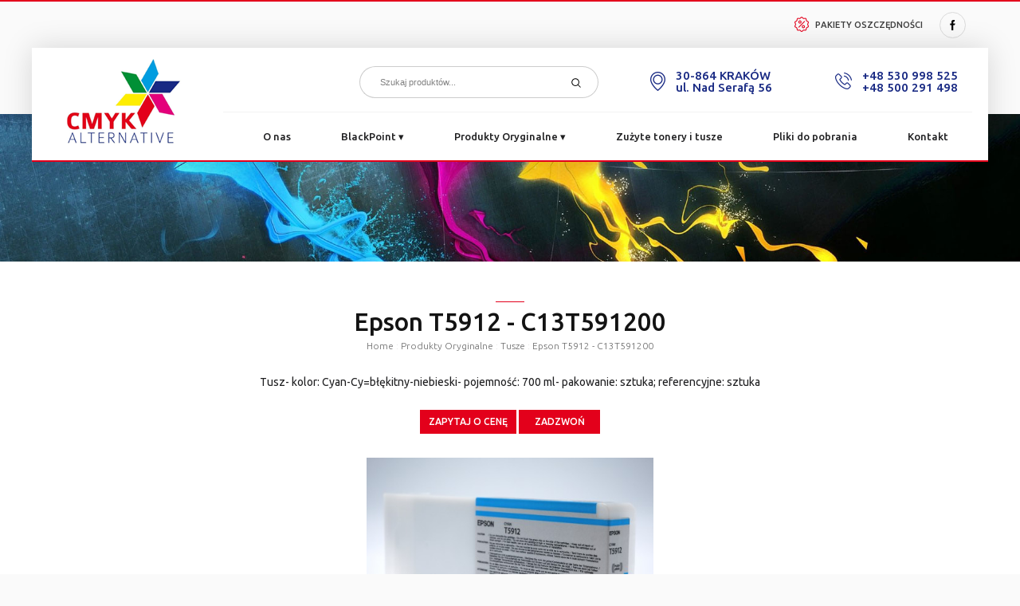

--- FILE ---
content_type: text/html
request_url: https://www.cmykalternative.pl/tusze11/epson-t5912---c13t591200.html
body_size: 4658
content:
	  <!doctype html>
      <html lang="pl">
      <head>
      <title>Epson T5912 - C13T591200, Epson T5912 - C13T591200 Kraków</title>
      <meta http-equiv="content-type" content="text/html; charset=iso-8859-2" />
      <meta name="content-language" content="pl" />
      <meta name="description" content="Epson T5912 - C13T591200, Epson T5912 - C13T591200 Kraków - Firma CMYK Alternative -   W swojej ofercie posiadamy tonery, tusze oraz papiery do praktycznie każdej drukarki." />
      <meta name="keywords" content="Epson T5912 - C13T591200, Epson T5912 - C13T591200 Kraków - Black Point tusze, tonery, urządzenia drukujące, kartridże, drukarki atramentowe, drukarki laserowe, kopiarki, faksy, drukarki, wkłady do drukarek" />
	  <meta name="robots" content="all,index,follow" />
      <meta name="viewport" content="width=device-width; initial-scale=1.0">
      <meta name="google-site-verification" content="CF6k8RXow-pmplrUyYhRS2IZ9DlN9dn5Z_OA2EGLb8E" />
   
      
      <link rel="apple-touch-icon" sizes="57x57" href="fav/apple-icon-57x57.png">
      <link rel="apple-touch-icon" sizes="60x60" href="fav/apple-icon-60x60.png">
      <link rel="apple-touch-icon" sizes="72x72" href="fav/apple-icon-72x72.png">
      <link rel="apple-touch-icon" sizes="76x76" href="fav/apple-icon-76x76.png">
      <link rel="apple-touch-icon" sizes="114x114" href="fav/apple-icon-114x114.png">
      <link rel="apple-touch-icon" sizes="120x120" href="fav/apple-icon-120x120.png">
      <link rel="apple-touch-icon" sizes="144x144" href="fav/apple-icon-144x144.png">
      <link rel="apple-touch-icon" sizes="152x152" href="fav/apple-icon-152x152.png">
      <link rel="apple-touch-icon" sizes="180x180" href="fav/apple-icon-180x180.png">
      <link rel="icon" type="image/png" sizes="192x192"  href="fav/android-icon-192x192.png">
      <link rel="icon" type="image/png" sizes="32x32" href="fav/favicon-32x32.png">
      <link rel="icon" type="image/png" sizes="96x96" href="fav/favicon-96x96.png">
      <link rel="icon" type="image/png" sizes="16x16" href="fav/favicon-16x16.png">
      <link rel="manifest" href="fav/manifest.json">
      <meta name="msapplication-TileColor" content="#ffffff">
      <meta name="msapplication-TileImage" content="fav/ms-icon-144x144.png">
      <meta name="theme-color" content="#ffffff">
      
      <link href="class/styl.css" rel="stylesheet/css" type="text/css">      
      
      <base href="https://www.cmykalternative.pl/" />
      <script language="javascript">
		function showLiveEdit(id) {
			document.getElementById(id).style.display='';
		}
		function hideLiveEdit(id) {
			document.getElementById(id).style.display='none';
		}
		</script>
		<script type="application/ld+json">
			{
			"@context": "https://schema.org",
			"@type": "LocalBusiness",
			"address":
				{
				"@type": "PostalAddress",
				"addressLocality": "Kraków",
				"addressRegion": "Małopolskie",
				"streetAddress": "ul. Bociana 6A/24, 31-231"
				},
			"areaServed": {
				"@type": "City",
				"name": "Kraków"
				},
			"description": "Firma CMYK Alternative zajmuje się sprzedażą detaliczną komputerów, urządzeń peryferyjnych i oprogramowania.",
			"name": "Cmyk Alternative S.C.",
			"telephone": ["(12) 307 31 32", "(12) 307 31 33", "+48 500 291 498", "+48 530 998 525"],
			"image": "https://www.cmykalternative.pl/img/cmyk_logo.png"
			}
		</script>

		<script async type="text/javascript">
    WebFontConfig={google:{families:["Ubuntu:300,400,500,600&amp;subset=latin-ext"]}},function(){var t=document.createElement("script");t.src=("https:"==document.location.protocol?"https":"http")+"://ajax.googleapis.com/ajax/libs/webfont/1/webfont.js",t.type="text/javascript",t.async="true";var e=document.getElementsByTagName("script")[0];e.parentNode.insertBefore(t,e)}();
    </script> 
    <link href="js/square.css" rel="stylesheet">
    <link rel="stylesheet" href="css/screen.css?1769850997">  
    <script src="https://cdnjs.cloudflare.com/ajax/libs/jquery/2.2.2/jquery.min.js"></script>
    <script src="js/icheck.js"></script>
    <script async src="js/slick.min.js"></script>   
</head>
<body>
<span class="manuClick" ></span>

<div id="fixedHeader">
	<div class="container">
    	<a class="logo" href="/" title="CMYK Alternative urządzenia drukujące">
          	<img src="img/cmyk_logo.png" alt="Tusze i tonery do drukarek" />
        </a>
        <div>
            <span id="search" class="searchB"><img src="img/search.svg" alt="CMYK Alternative - wyszukiwarka" /></span>    
    	</div>
        <ul id="menu">
            <li><a href="s2-o-nas.html" title="O nas">O nas</a></li>
        	<li><a href="blackpoint.html" title="BlackPoint" >BlackPoint</a></li>
            <li><a href="produkty-oryginalne.html" title="Produkty Oryginalne" >Produkty Oryginalne</a></li>
            <li><a href="s5-zuzyte-tonery-i-tusze.html" title="Zużyte tonery i tusze">Zużyte tonery i tusze</a></li> 
            <li><a href="s21-pliki-do-pobrania.html" title="Pliki do pobrania">Pliki do pobrania</a></li> 
            <li><a href="s7-kontakt.html" title="Kontakt">Kontakt</a></li> 
            <li><a class="strefaZaufania" href="s8-strefa-zaufania.html" title="Strefa zaufania">Strefa zaufania</a></li>                
        </ul>       
    </div>
</div>

<div id="top">
	<div class="container">  
        <div class="w100">           
           <!--<p class="float-left"><img src="img/strefaklienta.png" alt="CMYK Alternative - Strefa Partnera" />Strefa partnera / <a href="" target="_blank" title="CMYK Alternative logowanie">Logowanie</a></p>-->
           <div class="float-right">
           	   <mark><a href="#cmyk" title="CMYK Alternative logowanie"><img src="img/pakietyoszczednosci.png" alt="CMYK Alternative - Pakiety Oszczędności" />Pakiety Oszczędności</a></mark>
               <a href="https://www.facebook.com/cmykalternative/" target="_blank" title="Facebook CMYK Alternative"><span><img src="img/facebook.svg" alt="CMYK Alternative - profil Facebook" /></span></a>  
               <!--<a href="" target="_blank" title="Google Plus CMYK Alternative"><span><img src="img/googleplus.svg" alt="CMYK Alternative - profil Google Plus" /></span></a> 
               <a href="" target="_blank" title="Twitter CMYK Alternative"><span><img src="img/twitter.svg" alt="CMYK Alternative - profil Twitter" /></span></a> 
               <em> </em>            
               <span id="search" class="searchB"><img src="img/search.svg" alt="CMYK Alternative - wyszukiwarka" /></span>-->
           </p>
           </div>   
        </div> 
        <div class="mf-box">
            	<form method="POST" action="s9-wyszukiwarka.html" class="searchForm">               
            <input type="text" name="searchString" placeholder="Szukaj produktów..." />
            <button type="submit" class="searchButton" name="sBtn"><img src="img/search.svg" alt="Szukaj" /></button>
        </form>
	          </div>
        <div class="c5"></div>
    </div>
</div>

<div class="mainMenu">
    <div class="container">
        <p class="float-left sssh"><a href="/" title="CMYK Alternative - drukarki"><img src="img/cmyk_logo.png" alt="CMYK Alternative - Tusze i tonery do drukarek" /></a></p>
        <div class="float-right">
            <div>
           	  <img src="img/phone.png" alt="Telefon CMYK Alternative" /><p><a href="tel:+48530998525" title="CMYK Alternative kontakt telefoniczny">+48 530 998 525</a><br/><a href="tel:+48500291498" title="CMYK Alternative kontakt telefoniczny">+48 500 291 498</a></p>
            </div>
            <div>
           	  <img src="img/loc.png" alt="Adres CMYK Alternative" /><p><a href="https://goo.gl/maps/XPm5Xe3N8rvNBJFa6" target="_blank" title="CMYK Alternative adres siedziby">30-864 KRAKÓW <br/>ul. Nad Serafą 56</a></p>
            </div>
            <div class="f-box">
            	<form method="POST" action="s9-wyszukiwarka.html" class="searchForm">               
            <input type="text" name="searchString" placeholder="Szukaj produktów..." />
            <button type="submit" class="searchButton" name="sBtn"><img src="img/search.svg" alt="Szukaj" /></button>
        </form>
	              </div>
            <ul>               
                <li><a href="s2-o-nas.html" title="O nas">O nas</a></li>  
                <li class="dropdown"><a class="dropbtn" href="blackpoint.html" title="BlackPoint" >BlackPoint <em>&#x25BE;</em></a>
                	<div class="dropdown-content">
						<span><a href="tonery-blackpoint.html" title="Tonery BlackPoint">Tonery BlackPoint</a></span><span><a href="tusze-blackpoint.html" title="Tusze BlackPoint">Tusze BlackPoint</a></span><span><a href="akcesoria-blackpoint.html" title="Akcesoria BlackPoint">Akcesoria BlackPoint</a></span><span><a href="tonery-printe.html" title="Tonery Printe">Tonery Printe</a></span><span><a href="tusze-printe.html" title="Tusze Printe">Tusze Printe</a></span><span><a href="akcesoria-printe.html" title="Akcesoria Printe">Akcesoria Printe</a></span>                    </div>            
                </li>                
                <li class="dropdown"><a class="dropbtn" href="produkty-oryginalne.html" title="Produkty Oryginalne" >Produkty Oryginalne <em>&#x25BE;</em></a>
                	<div class="dropdown-content">
						<span><a href="tonery11.html" title="Tonery">Tonery</a></span><span><a href="tusze11.html" title="Tusze">Tusze</a></span><span><a href="pozostale1.html" title="Pozostałe">Pozostałe</a><ol><li><a href="peryferia-i-drukarki.html">Peryferia i drukarki</a></li><li><a href="akcesoria-komputerowe.html">Akcesoria komputerowe</a></li><li><a href="serwis---czesci---programy.html">Serwis - części - programy</a></li><li><a href="eksploatacja.html">Eksploatacja</a></li><li><a href="papiery.html">Papiery</a></li><li><a href="biuro.html">Biuro</a></li><li><a href="nosniki-danych.html">Nośniki danych</a></li><li><a href="chemia-gospodarcza.html">Chemia Gospodarcza</a></li></ol><em>&#x25BE;</em></span>                    </div>            
                </li>
                <li><a href="s5-zuzyte-tonery-i-tusze.html" title="Zużyte tonery i tusze">Zużyte tonery i tusze</a></li>  
                <li><a href="s21-pliki-do-pobrania.html" title="Pliki do pobrania">Pliki do pobrania</a></li> 
                <li><a href="s7-kontakt.html" title="Kontakt">Kontakt</a></li> 
                <li><a class="strefaZaufania" href="s8-strefa-zaufania.html" title="Strefa zaufania">Strefa zaufania</a></li> 
           	    
        	</ul>
        </div> 
        <div class="c0"></div>
    </div>
    <div class="c0"></div>
</div>

<div id="bannerek"> </div>

<div class="c0"></div>
<div id="pdContent">  
	<div class="container">   
        <div class="c50"></div>
        <span class="line"></span>    
        <div class="c10"></div>
        <h1 class="title">Epson T5912 - C13T591200</h1>
        <div class="c0"></div>
        <div class="path"><p></a> <a href="/" title="Strona Główna ">Home</a> <span> : </span> <a href='produkty-oryginalne.html' title='Produkty Oryginalne'>Produkty Oryginalne</a><span> : </span> <a href='tusze11.html' title='Tusze'>Tusze</a> <span> : </span> <a href='tusze11/epson-t5912---c13t591200.html' title='Epson T5912 - C13T591200'><strong>Epson T5912 - C13T591200</strong></a></p></div>
                    	<div class="w100 opis-produktu">
                   <div class="prod-d">
                   	Tusz- kolor: Cyan-Cy=błękitny-niebieski- pojemność: 700 ml- pakowanie: sztuka; referencyjne: sztuka                   </div>
                   <div class="w100">
                   
                    <a style="padding: 5px 10px; height: auto; font-weight: 500;" class="btn btn-filled" href="mailTo:biuro@cmykalternative.pl?subject=Epson T5912 - C13T591200" title="">Zapytaj o cenę</a>

                                        <a style="padding: 5px 10px; height: auto; font-weight: 500;" class="btn btn-filled" href="tel:+48530998525" title="CMYK - kontakt">Zadzwoń</a>

                   	   <!-- <a style="padding: 5px 10px; height: auto; font-weight: 500;" class="btn btn-filled" href="mailTo:biuro@cmykalternative.pl?subject=Epson T5912 - C13T591200" title="">Zapytaj o cenę</a>
                   	   <a style="padding: 5px 10px; height: auto; font-weight: 500;" class="btn btn-filled" href="tel:+48530998525" title="CMYK - kontakt">Zadzwoń</a> -->
                   </div>
                   <img src="gallery.php?filename=1558011320-5e145.jpg" alt="" />
                   <div class="c15"></div>               
            
            	   <table>
                   	<tr>
                    	<th>Atrybut</th>
                        <th>Wartość</th>
                    </tr>
                   					   	<tr>
                        	<td>Indeks</td>
                            <td>EPSEA-11880_CT</td>
                        </tr>
				   					   	<tr>
                        	<td>Kod OEM</td>
                            <td>C13T591200</td>
                        </tr>
				   					   	<tr>
                        	<td>Nazwa</td>
                            <td>T5912</td>
                        </tr>
				   					   	<tr>
                        	<td>Producent OEM</td>
                            <td>Epson</td>
                        </tr>
				   					   	<tr>
                        	<td>Do drukarek</td>
                            <td>Epson,  C13T591200,  T5912<br>  Stylus Pro: Pro11880</td>
                        </tr>
				                      
                   </table>  
                   <div class="c50"></div>         
				</div>
			        
	</div>
</div>     

<div id="map">
    <iframe src="https://www.google.com/maps/embed?pb=!1m18!1m12!1m3!1d12197.882380180221!2d20.018127880979712!3d50.00594024555996!2m3!1f0!2f0!3f0!3m2!1i1024!2i768!4f13.1!3m3!1m2!1s0x471643973ab6416f%3A0xfa01038d4e1b7876!2sNad%20Seraf%C4%85%2056%2C%2030-864%20Krak%C3%B3w!5e0!3m2!1spl!2spl!4v1569323952974!5m2!1spl!2spl" width="100%" height="100%" frameborder="0" style="border:0" allowfullscreen></iframe>
</div>

<div id="footer">
  <div class="container">
	<div class="w30">
    	<img src="img/cmyk_logo.png" alt="CMYK Alternative - Tusze i tonery do drukarek" />
    </div>
    <div class="w50">
      <div class="c15"></div>
	  <ul>
          <li><a href="tonery-blackpoint.html" title="Tonery BlackPoint">Tonery BlackPoint</a></li> 
          <li><a href="tonery-printe.html" title="Tonery Printe">Tonery Printe</a></li> 
          <li><a href="s2-o-nas.html" title="O nas">O nas</a></li> 
          
          <li><a href="tusze-blackpoint.html" title="Tusze BlackPoint">Tusze BlackPoint</a></li> 
          <li><a href="tusze-printe.html" title="Tusze Printe">Tusze Printe</a></li>
          <li><a href="s21-pliki-do-pobrania.html" title="Pliki do pobrania">Pliki do pobrania</a></li>  
          
          <li><a href="akcesoria-blackpoint.html" title="Akcesoria BlackPoint">Akcesoria BlackPoint</a></li> 
          <li><a href="akcesoria-printe.html" title="Akcesoria Printe">Akcesoria Printe</a></li>
          <li><a href="s7-kontakt.html" title="Kontakt">Kontakt</a></li> 
      </ul>     	
    </div>
    <div class="w20 last">
    	<!--<span><a href="" title="Twitter CMYK Alternative" target="_blank"><img style="height: 16px;" src="img/twitter.svg" alt="CMYK Alternative Twitter"/></a></span>-->
        <span><a href="" title="Profil Facebook CMYK Alternative" target="_blank"><img src="img/facebook.svg" alt="CMYK Alternative Facebook"/></a></span>
       <!-- <span><a href="" title="Google Plus CMYK Alternative" target="_blank"><img style="margin-top: 2px;" src="img/googleplus.svg" alt="CMYK Alternative Google plus"/></a></span>-->
        
    </div>
    <div class="c0"></div>
  </div>  
</div>
<div id="copy">
	<div class="container">
      <div class="w70">
    	<span>&copy;CMYK Alternative - 
            Tusze i tonery do drukarek.  Wszelkie prawa zastrzeżone</span>
        <br/>
        <small><a href="s19-polityka-prywatnosci.html" title="Polityka Prywatności">Polityka Prywatności</a> <em></em> <a href="s20-polityka-plikow-cookies.html" title="Polityka Plików Cookies">Polityka Plików Cookies</a></small>
      </div>
      <div class="w30">
      	<a class="iPolska" href="https://www.ipolska.com.pl" title="Projektowanie stron internetowych iPolska" target="_blank">
        	<img src="img/ipolska.png" alt="iPolska" />
            <mark>profesjonalne strony www</mark>
        </a>        
      </div>
      <div class="c0"></div>
   </div>
</div>

<script src="js/scripts.js"></script>
<script>
$(document).ready(function(){	
  $('input').iCheck({
	checkboxClass: 'icheckbox_square',
	radioClass: 'iradio_square',
	increaseArea: '20%' // optional
  });
 
  $('.checkedAll-label').click(function(){	    
	 $('#checkedAll').addClass('all');
	 $('.chBox input').iCheck('uncheck'); 	 		 		   
  });
  $('.chBox input').on('ifChanged', function(event){
	 $('#checkedAll').removeClass('all');
  });
  
  
					
});
</script>
<script>window.$czater = {tok: "dc9341ee1dd1188fbae4be34252a4324f2d502f1", domain: "https://www.czater.pl/", login: undefined, email: undefined};</script><script src="https://www.czater.pl/assets/modules/chat/js/chat.js" async></script>
</body>
</html>